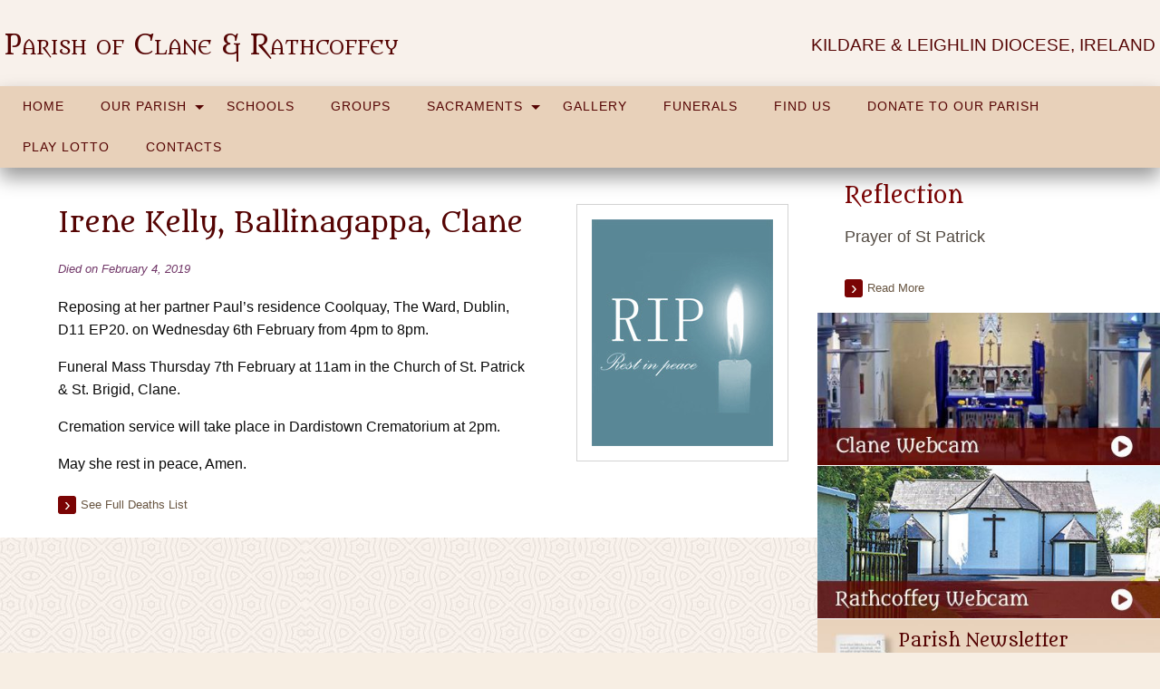

--- FILE ---
content_type: text/css
request_url: https://www.claneparish.com/wp-content/plugins/click-to-scroll/assets/css/style.min.css?ver=1.3.0
body_size: -64
content:
.cts-button{display:block;position:fixed;bottom:30px;right:30px;-webkit-transition:all .3s;-moz-transition:all .3s;-ms-transition:all .3s;-o-transition:all .3s;transition:all .3s;opacity:0;visibility:hidden;z-index:9999}.cts-button.active{opacity:1;visibility:visible}.cts-button:focus{outline:0;-webkit-box-shadow:none;-moz-box-shadow:none;box-shadow:none}.cts-button-icon{position:absolute;left:50%;top:50%;width:0;height:0;-webkit-transition:border-color .3s;-moz-transition:border-color .3s;-ms-transition:border-color .3s;-o-transition:border-color .3s;transition:border-color .3s}.cts-button-image{max-width:150px}.cts-button-image img{max-width:100%}